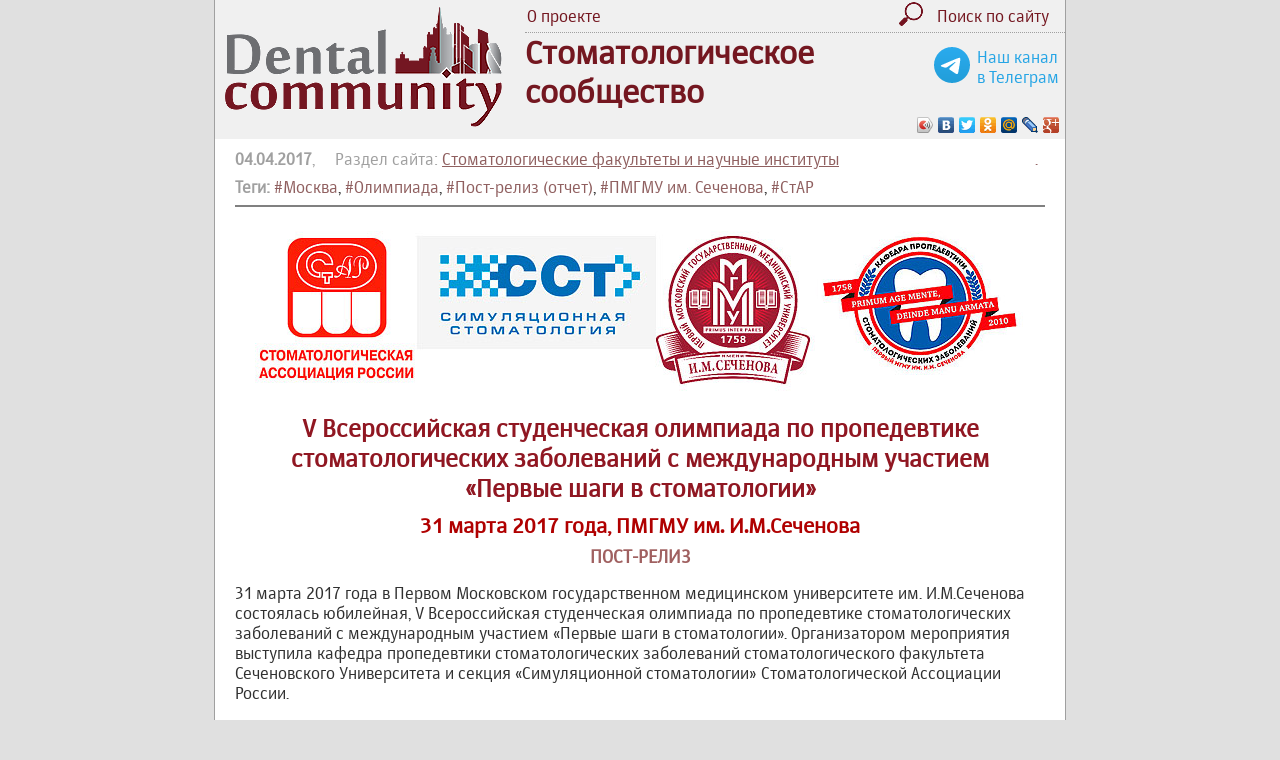

--- FILE ---
content_type: text/html; charset= utf-8
request_url: https://dentalcommunity.ru/science/1098/
body_size: 8748
content:
<!DOCTYPE html> 
<html xmlns:fb="https://www.facebook.com/2008/fbml" xmlns:og="http://ogp.me/ns#" lang="ru-RU">
<head>
	<meta http-equiv="Content-Type" content="text/html; charset=UTF-8">
	<meta name="viewport" content="width=900">
<!--	<meta name="viewport" content="width=device-width" > -->
	<title>Отчет о V студенческой олимпиаде &laquo;Первые шаги в стоматологии&raquo; (31 марта 2017 года, ПМГМУ им. И.М.Сеченова) | Стоматологические факультеты и научные институты | Стоматологическое сообщество (Dental Community)</title>
	<link href="/style_230501.css" rel="stylesheet" type="text/css">
	<script type="text/javascript" src="/js/jquery.min.js"></script>
	
	<script type="text/javascript" src="/js/ceebox/jquery.1.3.2.js"></script> 
	<script type='text/javascript' src='/js/ceebox/jquery.ceebox.js'></script>
	<link rel="stylesheet" href="/js/ceebox/ceebox.css" type="text/css" media="screen" />
	<link rel="icon" href="https://dentalcommunity.ru/favicon.ico" type="image/x-icon">
	
	<meta name="robots" content="nofollow">
	<meta name="description" content="Организатором мероприятия выступила кафедра пропедевтики стоматологических заболеваний стоматологического факультета Сеченовского Университета и секция «Симуляционной стоматологии» Стоматологической Ассоциации России." />
	
	
	<meta property="og:type" content="article" />
	<meta property="og:site_name" content="Стоматологическое Сообщество DentalCommunity.ru"/>
	<meta property="og:url" content="https://dentalcommunity.ru/science/1098/"/>
	<meta property="og:title" content="Отчет о V студенческой олимпиаде &laquo;Первые шаги в стоматологии&raquo; (31 марта 2017 года, ПМГМУ им. И.М.Сеченова) | Стоматологические факультеты и научные институты | Стоматологическое сообщество (Dental Community)"/>
	<meta property="og:description" content="Организатором мероприятия выступила кафедра пропедевтики стоматологических заболеваний стоматологического факультета Сеченовского Университета и секция «Симуляционной стоматологии» Стоматологической Ассоциации России." />
	
		<meta property="og:image" content="https://e-stomatology.ru/kalendar/2017/olymp_31mar/image22.jpg"/>
		
	<meta name="twitter:card" content="summary_large_image" />
		<meta property="twitter:image" content="https://e-stomatology.ru/kalendar/2017/olymp_31mar/image22.jpg"/>
			
	<script type="text/javascript" src="/js/functions.js?151122"></script>
</head>

<body style="margin: 0; padding: 0;">

<div id="page" style="width: 850px;">


<table width="100%" height="120" border="0" cellspacing="0" cellpadding="0">

<!-- <table width="100%" height="120" border="0" cellspacing="0" cellpadding="0" style="background: url(/images/bg_gray_v1.jpg) repeat-x;"> -->
<tr>
	<td width="300" height="120" rowspan="2" style="padding-left: 10px;"><a href="/" title="На главную"><img src="/images/logo_120.gif" alt="Dental Community" width="277" height="120" border="0"></a></td>
	<td>
		<table width="100%" border="0" cellspacing="0" cellpadding="2">
		<tr>
			<td><a href="/press/1/">О проекте</a></td>
			
			<td align="right"><a href="/tags/" title="Поиск по сайту"><img src="/images/search.png" alt="" height="24" border="0" style="margin-right: 10px;"></a></td>
			<td width="100"><a href="/tags/"><nobr>Поиск по сайту</nobr></a></td>
			<td width="10">&nbsp;</td>
		</tr>		
		</table>
	</td>
</tr>
<tr>
	<td style="border-top: 1px dotted #a0a0a0;">
		
		<div style="float: right; display: inline; text-align: center; margin-right: 1vmin; margin-top: 2vmin; white-space: nowrap;">
			<a href="https://t.me/DentalCommunity_ru" target="_blank" style="color: #26a5e5;"><img src="/images/telegram.svg" style="width: 5vmin; float: left; margin-right: 1vmin;">
			Наш канал <br>в Телеграм</a>
		</div>
		
		<h1 style="font-size: 200%; margin: 0; padding: 0;">Стоматологическое<br>
		сообщество</h1>
	<script type="text/javascript" src="//yastatic.net/share/share.js" charset="utf-8"></script><div class="yashare-auto-init" data-yashareL10n="ru" data-yashareType="icon" data-yashareQuickServices="vkontakte,facebook,twitter,odnoklassniki,moimir,lj,moikrug,gplus" style="text-align: right;"></div>
	</td>
</tr>

</table>


<div class="content content3 ceebox">
<div style="float: right; width: 10px; height: 10px;"><a href="/admin/admin_info.php?1098" style="text-decoration: none;">.</a></div><div style="color: #a0a0a0;"><strong>04.04.2017</strong>, &nbsp; &nbsp; Раздел сайта: <a href="/science/">Стоматологические факультеты и научные институты</a></div><div id="div_tags" style="margin-top: 8px;"><strong style="color: #a0a0a0;">Теги:</strong> <a href="/tags/158/"><nobr>#Москва</nobr></a>, <a href="/tags/463/">#Олимпиада</a>, <a href="/tags/117/">#Пост-релиз (отчет)</a>, <a href="/tags/290/">#ПМГМУ им. Сеченова</a>, <a href="/tags/105/">#СтАР</a></div><hr size="1" noshade style="color: #c0c0c0; height: 1px;"><h1 align="center"></h1><p style="text-align: center;"><img src="https://e-stomatology.ru/kalendar/2017/olymp_31mar/orgs.jpg" alt="" width="770" height="170" /></p>
<h1 style="text-align: center;">V Всероссийская студенческая олимпиада по пропедевтике стоматологических заболеваний с международным участием<br />&laquo;Первые шаги в стоматологии&raquo;</h1>
<h2 style="text-align: center;">31 марта 2017 года, ПМГМУ им. И.М.Сеченова</h2>
<h3 style="text-align: center;">ПОСТ-РЕЛИЗ</h3>
<p>31 марта 2017 года в Первом Московском государственном медицинском университете им. И.М.Сеченова состоялась юбилейная, V Всероссийская студенческая олимпиада по пропедевтике стоматологических заболеваний с международным участием &laquo;Первые шаги в стоматологии&raquo;. Организатором мероприятия выступила кафедра пропедевтики стоматологических заболеваний стоматологического факультета Сеченовского Университета и секция &laquo;Симуляционной стоматологии&raquo; Стоматологической Ассоциации России.</p>
<p>В Олимпиаде приняли участие студенты из 41 вуза России и ближнего зарубежья. Были представлены следующие города: Москва, Санкт-Петербург, Белгород, Владикавказ, Тверь, Нижний Новгород, Киров, Курск, Смоленск, Ярославль, Волгоград, Самара, Тюмень, Уфа, Астрахань, Пенза, Воронеж, Краснодар, Махачкала, Иваново, Великий Новгород, Оренбург, Симферополь, Рязань, Новосибирск, Ижевск, Барнаул, Омск, Саратов, Красноярск, Якутск, Нальчик, Минск (Белоруссия), Семей (Казахстан), Кишинев (Молдавия), Душанбе (Таджикистан).</p>
<table style="margin-left: auto; margin-right: auto;" border="0" cellspacing="0" cellpadding="5">
<tbody>
<tr>
<td><img src="https://e-stomatology.ru/kalendar/2017/olymp_31mar/image15.jpg" alt="" width="350" height="234" /></td>
<td><img src="https://e-stomatology.ru/kalendar/2017/olymp_31mar/image16.jpg" alt="" width="350" height="235" /></td>
</tr>
</tbody>
</table>
<p>Торжественное открытие Олимпиады началось с приветственного слова Проректора по учебной работе Татьяны Литвиновой. После чего участников и гостей Олимпиады поприветствовал декан стоматологического факультета Олег Адмакин и заведующий кафедрой пропедевтики стоматологических заболеваний Андрей Севбитов, а также почетный гость Олимпиады, один из основателей студенческого стоматологического олимпийского движения &ndash; Игорь Лебеденко.</p>
<p>Традиционно в рамках Олимпиады проводился конкурс пирогов &laquo;Путь к сердцу стоматолога&raquo;, в котором приняли участие более 30 студентов Университета. Компетентное жюри высоко оценило кулинарные способности конкурсантов и наградило победителей памятными призами, в том числе сертификатами на лекции по специальности.</p>
<p style="text-align: center;"><img src="https://e-stomatology.ru/kalendar/2017/olymp_31mar/image17.jpg" alt="" width="350" height="234" /></p>
<h3 style="text-align: center;"><em>Пять сборных команды олимпийцев из 42 городов России</em></h3>
<table style="margin-left: auto; margin-right: auto;" border="0" cellspacing="0" cellpadding="5">
<tbody>
<tr>
<td style="text-align: center;"><em><img src="https://e-stomatology.ru/kalendar/2017/olymp_31mar/image07.jpg" alt="" width="350" height="235" /><br /><br />Команда &laquo;Красных&raquo; <br /></em></td>
<td style="text-align: center;"><em><img src="https://e-stomatology.ru/kalendar/2017/olymp_31mar/image09.jpg" alt="" width="350" height="235" /><br /><br />Команда &laquo;Розовых&raquo; <br /></em></td>
</tr>
<tr>
<td style="text-align: center;"><em><img src="https://e-stomatology.ru/kalendar/2017/olymp_31mar/image08.jpg" alt="" width="350" height="235" /><br /><br />Команда &laquo;Зеленых&raquo;</em></td>
<td style="text-align: center;"><br /><em><img src="https://e-stomatology.ru/kalendar/2017/olymp_31mar/image10.jpg" alt="" width="350" height="235" /></em><em><br />Команда &laquo;Оранжевых&raquo;</em></td>
</tr>
<tr>
<td style="text-align: center;" colspan="2"><em><img src="https://e-stomatology.ru/kalendar/2017/olymp_31mar/image11.jpg" alt="" width="350" height="235" /><br /><br />Команда &laquo;Синих&raquo;</em></td>
</tr>
</tbody>
</table>
<p>Программа Олимпиады была обширной и включала в себя несколько направлений. В первую очередь, это, конечно же, конкурсная программа для студентов, которая охватывала большинство разделов стоматологии. Студенты-олимпийцы смогли своими руками прикоснуться к современным стоматологическим технологиям. Все конкурсанты проводили операцию дентальной имплантации системой &laquo;Nobel Biocare&raquo;, осуществляли компьютерное моделирование коронки зуба в программе &laquo;Cerec 4.2&raquo;, изолировали рабочее поле при помощи системы коффердам, проводили прямую реставрацию зуба современным композитным материалом &laquo;Tetric N-Ceram Bulk Fill&raquo;, герметизировали фиссуры зубов при помощи &laquo;UltraSeal XT plus&raquo; под контролем светодиодной лампы &laquo;Valo&raquo;, снимали оттиски с зубов современным силиконовым материалом.</p>
<h3 style="text-align: center;"><em>Этапы конкурсной программы</em></h3>
<table style="margin-left: auto; margin-right: auto;" border="0" cellspacing="0" cellpadding="5">
<tbody>
<tr>
<td style="text-align: center;"><img src="https://e-stomatology.ru/kalendar/2017/olymp_31mar/image12.jpg" alt="" width="350" height="235" /></td>
<td style="text-align: center;"><img src="https://e-stomatology.ru/kalendar/2017/olymp_31mar/image13.jpg" alt="" width="350" height="235" /></td>
</tr>
<tr>
<td style="text-align: center;"><img src="https://e-stomatology.ru/kalendar/2017/olymp_31mar/image18.jpg" alt="" width="350" height="234" /></td>
<td style="text-align: center;"><img src="https://e-stomatology.ru/kalendar/2017/olymp_31mar/image19.jpg" alt="" width="350" height="234" /></td>
</tr>
<tr>
<td style="text-align: center;" colspan="2"><img src="https://e-stomatology.ru/kalendar/2017/olymp_31mar/image20.jpg" alt="" width="350" height="233" /></td>
</tr>
</tbody>
</table>
<p>Для гостей Олимпиады была предоставлена возможность поучаствовать в мастер-классах от ведущих специалистов в различных отраслях стоматологии. Тематика мастер-классов была обширной и включала в себя дентальную имплантацию, CAD-CAM технологии, современные адгезивные и эндодонтические протоколы. Мастер-классы пользовались особой популярностью, и никого из конкурсантов не остался равнодушным.</p>
<table style="margin-left: auto; margin-right: auto;" border="0" cellspacing="0" cellpadding="5">
<tbody>
<tr>
<td><img src="https://e-stomatology.ru/kalendar/2017/olymp_31mar/image21.jpg" alt="" width="350" height="234" /></td>
<td><img src="https://e-stomatology.ru/kalendar/2017/olymp_31mar/image14.jpg" alt="" width="350" height="263" /></td>
</tr>
</tbody>
</table>
<p>Помимо оттачивания практических навыков, гости Олимпиады могли поучаствовать и в лекционном курсе, который был разнообразным и очень интересным. Тематика лекций включала в себя множество направлений, в том числе профилактика стоматологических заболеваний, реставрационные технологии, дентальная имплантация, CAD-CAM технологии и многое другое. Особое внимание хочется уделить почетному гостю Олимпиады, основателю первой в России кафедры пропедевтики стоматологических заболеваний, профессору М.М. Пожарицкой, которая прочитала небольшую лекцию и поделилась своим жизненным опытом с гостями. Также в лекционном курсе принял участие специально приглашенный гость из Израиля, заведующий клиники медицины полости рта Государственной больницы Западной Галлилеи, Игаль Гранот. Отметим, что руководством кафедры проведены переговоры с доктором Игалем Гранолем о дальнейшей совместной работе и запланированы совместные публикации в ведущих международных журналах в рамках участия нашего Университета в проекте &laquo;5 топ 100&raquo;.</p>
<p>После завершения конкурсной программы началось скрупулезное подведение итогов членами жюри, по окончании которого всем гостям-преподавателям были вручены благодарности и, наконец, было объявлено о начале торжественного закрытия Олимпиады.</p>
<p>В зале погасли огни, и всем участникам и гостям мероприятия был показан фильм, составленный из коротких видео, присланных конкурсантами. Тематика видеоряда из лучших работ была такая: &laquo;Мои достижения к 31 марта 2037 года&raquo;. Конкурсанты креативно и с юмором подошли к выполнению такого &laquo;домашнего задания&raquo;. Победителем этого конкурса стал студент из Новосибирска Юрий Похил. От Стоматологической Ассоциации России, в рамках специально учрежденной Ассоциацией номинации &laquo;Лучшее видео в Instagram&raquo;, заместителем Исполнительного директора СтАР Ольгой Сергеевной Крыжовец Юрию был вручен специальный приз: подборка свежих выпусков журналов &laquo;Маэстро Стоматологии&raquo; и &laquo;Экономика и менеджмент в стоматолгии&raquo;, подарок от партнера офиса СтАР компании &laquo;R.O.C.S.&raquo;, музыкальный сборник &laquo;Поют врачи&raquo; и, самое приятное, &ndash; сборник поэзии от самого Президента СтАР Садовского Владимира Викторовича для творческого развития в профессии.</p>
<p>Также подарка от СтАР был удостоен еще один успешный конкурсант &ndash; Бедоев Себастиан из Северной Осетии, только вместо поэтического и музыкального сборников он получил книгу В.В. Бойко, В.В. Садовского: &laquo;Психология и менеджмент в стоматологии&raquo; для развития стратегического мышления будущего руководителя развивающейся клиники.</p>
<table style="margin-left: auto; margin-right: auto;" border="0" cellspacing="0" cellpadding="5">
<tbody>
<tr>
<td style="text-align: center;"><img src="https://e-stomatology.ru/kalendar/2017/olymp_31mar/image06.jpg" alt="" width="263" height="350" /></td>
<td style="text-align: center;"><img src="https://e-stomatology.ru/kalendar/2017/olymp_31mar/image01.jpg" alt="" width="263" height="350" /></td>
<td style="text-align: center;"><img src="https://e-stomatology.ru/kalendar/2017/olymp_31mar/image02.jpg" alt="" width="263" height="350" /></td>
</tr>
<tr>
<td style="text-align: center;" colspan="2"><em>Вручение специальных призов от СтАР Юрию Похилу и Себастиану Бедоеву</em></td>
<td style="text-align: center;"><em>Вручение благодарности Севбитову Андрею Владимировичу</em></td>
</tr>
</tbody>
</table>
<p>Руководителю секции &laquo;Симуляционной стоматологии&raquo; СтАР Севбитову Андрею Владимировичу была вручена благодарность &laquo;За личный вклад и успешное проведение V Всероссийской студенческой олимпиады по пропедевтике стоматологических заболеваний с международным участием &laquo;Первые шаги в стоматологии&raquo; для обучающихся по программам высшего профессионального образования, проходящей в Москве в рамках Всероссийского календарного плана СтАР в 2017 году&raquo;.</p>
<p>После чего перешли к награждению участников персональными призами от почетных гостей и партнеров Олимпиады. Кульминацией стало объявление победителей Олимпиады. Ими стали:</p>
<p>3 место: Михаил Панов (Рязанский ГМУ им. акад. И.П. Павлова), Иван Рузин (МГМСУ им. А.И. Евдокимова), Адлет Адилханов (Государственный медицинский университет города Семей, Казахстан)</p>
<p>2 место: Роман Решетников (Белорусский ГМУ), Юрий Похил (Новосибирский ГМУ)</p>
<p>1 место: Алина Оксентюк (Первый МГМУ им. И.М. Сеченова), Николай Ламанов (Кубанский ГМУ)</p>
<p>Обладателем Гран-при Олимпиады, а также поездки в учебный центр компании DMG (Гамбург) стал Роман Асадов (Белгородский государственный национальный исследовательский университет).</p>
<p>Поздравляем победителей и участников Олимпиады, желаем им успехов, профессионализма и достижения новых высот! Торжественное закрытие завершилось общей фотографией всех участников, гостей и организаторов Олимпиады и обещанием встретиться в следующем году.</p>
<p style="text-align: center;"><em><img src="https://e-stomatology.ru/kalendar/2017/olymp_31mar/image22.jpg" alt="" width="500" height="335" /><br /><br />Представители СтАР, ПМГМУ,</em> <em>победитель и участники Олимпиады</em></p>
<p>СтАР присоединяется к организаторам ПМГМУ в желании выразить огромную благодарность за проведение данной Олимпиады Ректору Сеченовского Университета Петру Глыбочко, первому проректору &ndash; проректору по инновационной политике и международной деятельности Андрею Свистунову, проректору по учебной работе Татьяне Литвиновой, декану стоматологического факультета Олегу Адмакину, а также всем отделам и службам, оказавшим содействие.</p>
<p>Так же хотим поблагодарить руководителя отдела молодежной политики СтАР Скатову Екатерину Александровну за помощь волонтеров и организацию их работы.</p>
<p style="text-align: center;"><em><img src="https://e-stomatology.ru/kalendar/2017/olymp_31mar/image23.jpg" alt="" width="500" height="335" /></em></p>
<p>И конечно же, особая благодарность организаторам и партнерам Олимпиады, благодаря которым участники окунулись в мир высокотехнологичной и современной стоматологии:</p>
<p>Стоматологическая Ассоциация России, Секция &laquo;Симуляционной стоматологии&raquo; СтАР, Ассоциация цифровой стоматологии, Компания DMG и Валлекс М, Компания Invite LabMed Pharm, Компания Nobel Biocare, Компания Dentsply Sirona, Компания STI, Компания DRC и торговая марка R.O.C.S., Компания Ivoclar Vivadent, Компания JNB, Компания Арком, Компания TechnoDent, Академия независимых специалистов Aurum, Компания PresiDENT и Инновационные коллагеновые биоматериалы, Учебный центр Stomprom.ru, Интернет-магазин Dentalman.ru, Образовательный центр &laquo;Medical consulting group&raquo;, Интернет-магазин &laquo;Мир стоматолога&raquo;, Первая профессорская стоматологическая клиника, Стоматологическая клиника &laquo;Стоматолог эксперт&raquo;, Стоматологическая клиника &laquo;НовоДент&raquo;, Издательство &laquo;PolyMediaPress&raquo;, Издательская группа &laquo;ГЭОТАР-Медиа&raquo;, Издательский дом &laquo;Азбука&raquo;.</p>
<table style="margin-left: auto; margin-right: auto;" border="0" cellspacing="0" cellpadding="5">
<tbody>
<tr>
<td><img src="https://e-stomatology.ru/kalendar/2017/olymp_31mar/image03.jpg" alt="" width="250" height="188" /></td>
<td><img src="https://e-stomatology.ru/kalendar/2017/olymp_31mar/image04.jpg" alt="" width="250" height="141" /></td>
<td><img src="https://e-stomatology.ru/kalendar/2017/olymp_31mar/image05.jpg" alt="" width="188" height="250" /></td>
</tr>
</tbody>
</table>
<p>Пресс-служба СтАР<br />E-mail: <a href="mailto:pr.press.star@gmail.com">pr.press.star@gmail.com</a><br /> Тел.: +7(495) 108 02 44 (Многоканальный); 8 (800) 500 52 62</p><hr size="1" noshade style="color: #c0c0c0; height: 1px;"><p style="color: #c0a0a0;">Просмотрено <strong>2567</strong> &nbsp; <img src="/images/glaz.gif" align="absmiddle"> &nbsp; &nbsp; Нравится <strong id="count_like">2</strong> &nbsp; <img src="/images/like.gif" align="absmiddle" height="24"> <img src="/images/like.gif" align="absmiddle" height="24"> <span id="span_too" style="display: none;"><img src="/images/like.gif" align="absmiddle" height="24"></span> &nbsp; &nbsp; <span id="span_like"><a href="#" onclick="return like(1098)" title="Кликни, если нравится">Мне нравится <img src="/images/like.gif" align="absmiddle" height="24"></a></span></p><style>
.content .btn_sort {
	padding: 3px;
	padding-left: 10px;
	padding-right: 10px;
	border: 1px solid #c0c0c0;
	border-radius: 8px;
	margin-right: 10px;
	text-decoration: none;
	cursor: pointer;
}
.content #btn_sort_active {
	border: 2px solid #c08080;
}
</style></div>

<div class="footer">
	<table width="100%" border="0" cellspacing="0" cellpadding="0"><tr>
	<td style="white-space: nowrap;">&copy; <a href="mailto:julia@dentalcommunity.ru">DentalCommunity.ru</a><br>
	2015 <a href="/publication/" onclick="return false;">-</a> 2026</td>
	<td><div style="text-align: center; color: #741722;">
		Информация на этом сайте предназначена для профессионалов: врачей, ассистентов, зубных техников, гигиенистов
	</div></td>
	<td>
	<nobr>
<!-- Yandex.Metrika counter -->
<script type="text/javascript" >
   (function(m,e,t,r,i,k,a){m[i]=m[i]||function(){(m[i].a=m[i].a||[]).push(arguments)};
   m[i].l=1*new Date();k=e.createElement(t),a=e.getElementsByTagName(t)[0],k.async=1,k.src=r,a.parentNode.insertBefore(k,a)})
   (window, document, "script", "https://mc.yandex.ru/metrika/tag.js", "ym");

   ym(33744849, "init", {
        clickmap:true,
        trackLinks:true,
        accurateTrackBounce:true
   });
</script>
<noscript><div><img src="https://mc.yandex.ru/watch/33744849" style="position:absolute; left:-9999px;" alt="" /></div></noscript>
<!-- /Yandex.Metrika counter -->

<!-- Rating@Mail.ru counter -->
<script type="text/javascript">
var _tmr = window._tmr || (window._tmr = []);
_tmr.push({id: "2713004", type: "pageView", start: (new Date()).getTime()});
(function (d, w, id) {
  if (d.getElementById(id)) return;
  var ts = d.createElement("script"); ts.type = "text/javascript"; ts.async = true; ts.id = id;
  ts.src = (d.location.protocol == "https:" ? "https:" : "http:") + "//top-fwz1.mail.ru/js/code.js";
  var f = function () {var s = d.getElementsByTagName("script")[0]; s.parentNode.insertBefore(ts, s);};
  if (w.opera == "[object Opera]") { d.addEventListener("DOMContentLoaded", f, false); } else { f(); }
})(document, window, "topmailru-code");
</script><noscript><div style="position:absolute;left:-10000px;">
<img src="//top-fwz1.mail.ru/counter?id=2713004;js=na" style="border:0;" height="1" width="1" alt="Рейтинг@Mail.ru" />
</div></noscript>
<!-- //Rating@Mail.ru counter -->


</nobr>
	</td>


</tr></table></div>

</div>

</body>
</html>